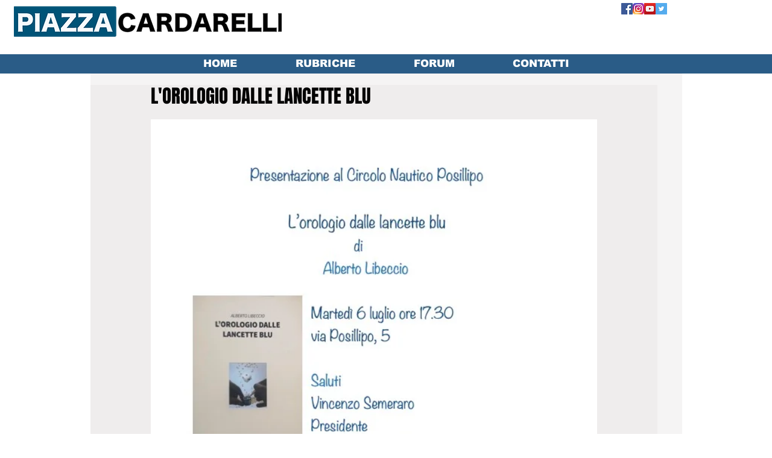

--- FILE ---
content_type: text/html; charset=utf-8
request_url: https://accounts.google.com/o/oauth2/postmessageRelay?parent=https%3A%2F%2Fstatic.parastorage.com&jsh=m%3B%2F_%2Fscs%2Fabc-static%2F_%2Fjs%2Fk%3Dgapi.lb.en.2kN9-TZiXrM.O%2Fd%3D1%2Frs%3DAHpOoo_B4hu0FeWRuWHfxnZ3V0WubwN7Qw%2Fm%3D__features__
body_size: 162
content:
<!DOCTYPE html><html><head><title></title><meta http-equiv="content-type" content="text/html; charset=utf-8"><meta http-equiv="X-UA-Compatible" content="IE=edge"><meta name="viewport" content="width=device-width, initial-scale=1, minimum-scale=1, maximum-scale=1, user-scalable=0"><script src='https://ssl.gstatic.com/accounts/o/2580342461-postmessagerelay.js' nonce="ztd7F5wfQVRffdG0CXFxyA"></script></head><body><script type="text/javascript" src="https://apis.google.com/js/rpc:shindig_random.js?onload=init" nonce="ztd7F5wfQVRffdG0CXFxyA"></script></body></html>

--- FILE ---
content_type: text/html; charset=utf-8
request_url: https://www.google.com/recaptcha/api2/aframe
body_size: 265
content:
<!DOCTYPE HTML><html><head><meta http-equiv="content-type" content="text/html; charset=UTF-8"></head><body><script nonce="9QV3coayTN4aKucJqbvo5Q">/** Anti-fraud and anti-abuse applications only. See google.com/recaptcha */ try{var clients={'sodar':'https://pagead2.googlesyndication.com/pagead/sodar?'};window.addEventListener("message",function(a){try{if(a.source===window.parent){var b=JSON.parse(a.data);var c=clients[b['id']];if(c){var d=document.createElement('img');d.src=c+b['params']+'&rc='+(localStorage.getItem("rc::a")?sessionStorage.getItem("rc::b"):"");window.document.body.appendChild(d);sessionStorage.setItem("rc::e",parseInt(sessionStorage.getItem("rc::e")||0)+1);localStorage.setItem("rc::h",'1769113928975');}}}catch(b){}});window.parent.postMessage("_grecaptcha_ready", "*");}catch(b){}</script></body></html>